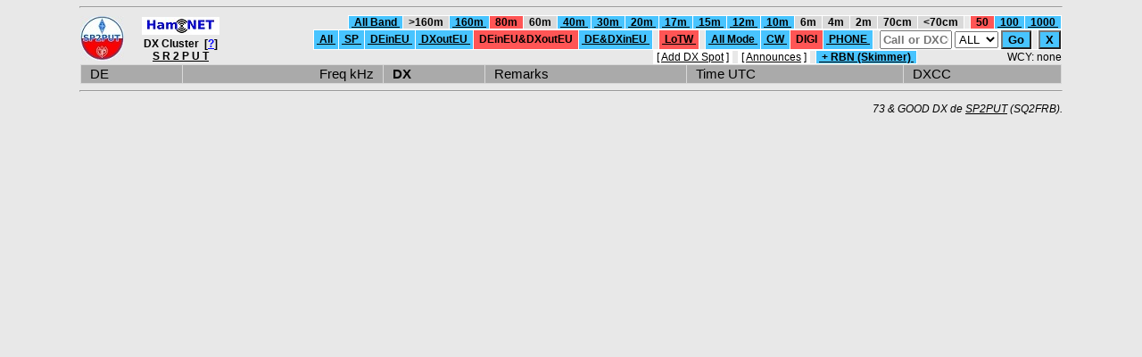

--- FILE ---
content_type: text/html; charset=UTF-8
request_url: http://klub.sp2put.pl/?rbn=0&filtr=4&band=2&lotw=1&mod=2&spots=50&ddr=0&call=
body_size: 3083
content:
<!DOCTYPE html>
<html>
<head>
  <title>DXC SR2PUT / SP2PUT</title>
  <meta charset="utf-8">
  <link rel="icon" type="image/png" href="/favicon.ico" />
  <style>
    body{
      font-family: Tahoma, Helvetica, Arial, sans-serif;
      font-size: 11pt;
      margin: 0;
      background-color: #e8e8e8;
    }
    a:link {
      color: black;
    }
    a:visited {
      color: black;
    }
</style>
<script>
  var spotsTAB = [];
  spotsTAB[0] = "<TR bgcolor=\"#AAAAAA\"><td colspan=\"2\" align=\"left\">&nbsp;&nbsp;DE&nbsp;&nbsp;</td><td colspan=\"2\" align=\"right\">&nbsp;&nbsp;Freq kHz&nbsp;&nbsp;</td><th colspan=\"2\" align=\"left\">&nbsp;&nbsp;DX&nbsp;&nbsp;</th><td align=\"left\">&nbsp;&nbsp;Remarks&nbsp;&nbsp;</td><td align=\"left\">&nbsp;&nbsp;Time UTC&nbsp;&nbsp;</td><td align=\"left\">&nbsp;&nbsp;DXCC&nbsp;&nbsp;</td></TR>";
  var oldspTAB = [];
  var j = 0;
  var first = 0;

  var spotsSUM = "";
  var parzysty = 1;
  var id = "";

  function start(){

    poll();
    setInterval("poll()", 5000);  }

  function loadXMLDoc(url,cfunc) {
    if (window.XMLHttpRequest) {
      xmlhttp=new XMLHttpRequest();
    } else {
      xmlhttp=new ActiveXObject("Microsoft.XMLHTTP");
    }
    xmlhttp.onreadystatechange=cfunc;
    xmlhttp.open("GET",url,true);
    xmlhttp.send();
  }

  function poll() {
    for (let i = 0; i < j; i++)
      spotsTAB[i + 1] = oldspTAB[i];
    j = 0;
    loadXMLDoc("getdx.php?id=" + id + "&rbn=0&filtr=4&band=2&lotw=1&mod=2&spots=50&ddr=0&call=", function() {
      if (xmlhttp.readyState==4) {
        if (xmlhttp.status==200) {
          var a = xmlhttp.responseText.split("\n");
          for (var idx in a) {
            var b = a[idx].split("|", 14);
            cmd = b[0];
            if (cmd == 's') {
              var tmax = spotsTAB.length;
              if (tmax >= 50) tmax = 50;
              for (let i = tmax; i > 1; i--)
                spotsTAB[i] = spotsTAB[i - 1];
              for (let i = j; i > 0; i--)
                oldspTAB[i] = oldspTAB[i - 1];
              var mod = '  ';
              if ( b[13] == 'C' ) mod = 'CW';
              if ( b[13] == 'D' ) mod = 'DG';
              if ( b[13] == 'P' ) mod = 'PH';
              if (parzysty == 0) {
                parzysty = 1;
                if ( b[12] == '') {
                  oldspTAB[0] = "<TR onMouseOver=\"this.style.background='#48C4FF'\" onMouseOut=\"this.style.background='#D9D9D9'\" bgcolor=\"#D9D9D9\" title=\"(" + b[9] + ") " + b[10] + "   --&gt;&gt;   " +  b[7] + "\"><td align\"left\">&nbsp;&nbsp;<small>" + b[8] + "</small></td><td align\"left\">&nbsp;<a href=\"https://www.qrz.com/db/" + b[2] + "\" target=\"_blank\" rel=\"external\">" + b[2] + "</a>&nbsp;&nbsp;</td><td align=\"right\">&nbsp;&nbsp;" + b[3] + " </td><td align=\"left\"><small>" + mod + "</small>&nbsp;&nbsp;</td><td align\"left\">&nbsp;&nbsp;<small>" + b[11] + "</small></td><td align=\"left\">&nbsp;<a href=\"https://www.qrz.com/db/" + b[4] + "\" target=\"_blank\" rel=\"external\">" + b[4] + "</a>&nbsp;&nbsp;</td><td align=\"left\">&nbsp;&nbsp;" + b[5] + "&nbsp;&nbsp;</td><td align=\"left\"><small>&nbsp;&nbsp;" + b[6] + "&nbsp;&nbsp;</small></td><td align=\"left\">&nbsp;&nbsp;<a href=\"https://www.google.pl/search?q=" + b[7] + "\" target=\"_blank\" rel=\"external\">" + b[7] + "</a>&nbsp;&nbsp;</td></TR>";
                  spotsTAB[1] = "<TR onMouseOver=\"this.style.background='#48C4FF'\" onMouseOut=\"this.style.background='#B3D9B3'\" bgcolor=\"#B3D9B3\" title=\"(" + b[9] + ") " + b[10] + "   --&gt;&gt;   " +  b[7] + "\"><td align\"left\">&nbsp;&nbsp;<small>" + b[8] + "</small></td><td align\"left\">&nbsp;<a href=\"https://www.qrz.com/db/" + b[2] + "\" target=\"_blank\" rel=\"external\">" + b[2] + "</a>&nbsp;&nbsp;</td><td align=\"right\">&nbsp;&nbsp;" + b[3] + " </td><td align=\"left\"><small>" + mod + "</small>&nbsp;&nbsp;</td><td align\"left\">&nbsp;&nbsp;<small>" + b[11] + "</small></td><td align=\"left\">&nbsp;<a href=\"https://www.qrz.com/db/" + b[4] + "\" target=\"_blank\" rel=\"external\">" + b[4] + "</a>&nbsp;&nbsp;</td><td align=\"left\">&nbsp;&nbsp;" + b[5] + "&nbsp;&nbsp;</td><td align=\"left\"><small>&nbsp;&nbsp;" + b[6] + "&nbsp;&nbsp;</small></td><td align=\"left\">&nbsp;&nbsp;<a href=\"https://www.google.pl/search?q=" + b[7] + "\" target=\"_blank\" rel=\"external\">"  + b[7] + "</a>&nbsp;&nbsp;</td></TR>";
                } else {
                  oldspTAB[0] = "<TR onMouseOver=\"this.style.background='#48C4FF'\" onMouseOut=\"this.style.background='#D9D9D9'\" bgcolor=\"#D9D9D9\" title=\"(" + b[9] + ") " + b[10] + "   --&gt;&gt;   (" + b[12] + ") " +  b[7] + "\"><td align\"left\">&nbsp;&nbsp;<small>" + b[8] + "</small></td><td align\"left\">&nbsp;<a href=\"https://www.qrz.com/db/" + b[2] + "\" target=\"_blank\" rel=\"external\">" + b[2] + "</a>&nbsp;&nbsp;</td><td align=\"right\">&nbsp;&nbsp;" + b[3] + "  </td><td align=\"left\"><small>" + mod + "</small>&nbsp;&nbsp;</td><td align\"left\">&nbsp;&nbsp;<small>" + b[11] + "</small></td><th align=\"left\">&nbsp;<a href=\"https://www.qrz.com/db/" + b[4] + "\" target=\"_blank\" rel=\"external\">" + b[4] + "</a>&nbsp;&nbsp;</th><td align=\"left\">&nbsp;&nbsp;" + b[5] + "&nbsp;&nbsp;</td><td align=\"left\"><small>&nbsp;&nbsp;" + b[6] + "&nbsp;&nbsp;</small></td><td align=\"left\">&nbsp;&nbsp;<b>" + b[12] + "</b> - <a href=\"https://www.google.pl/search?q=" + b[7] + "\" target=\"_blank\" rel=\"external\">"  + b[7] + "</a>&nbsp;&nbsp;</td></TR>";
                  spotsTAB[1] = "<TR onMouseOver=\"this.style.background='#48C4FF'\" onMouseOut=\"this.style.background='#B3D9B3'\" bgcolor=\"#B3D9B3\" title=\"(" + b[9] + ") " + b[10] + "   --&gt;&gt;   (" + b[12] + ") " +  b[7] + "\"><td align\"left\">&nbsp;&nbsp;<small>" + b[8] + "</small></td><td align\"left\">&nbsp;<a href=\"https://www.qrz.com/db/" + b[2] + "\" target=\"_blank\" rel=\"external\">" + b[2] + "</a>&nbsp;&nbsp;</td><td align=\"right\">&nbsp;&nbsp;" + b[3] + "  </td><td align=\"left\"><small>" + mod + "</small>&nbsp;&nbsp;</td><td align\"left\">&nbsp;&nbsp;<small>" + b[11] + "</small></td><th align=\"left\">&nbsp;<a href=\"https://www.qrz.com/db/" + b[4] + "\" target=\"_blank\" rel=\"external\">" + b[4] + "</a>&nbsp;&nbsp;</th><td align=\"left\">&nbsp;&nbsp;" + b[5] + "&nbsp;&nbsp;</td><td align=\"left\"><small>&nbsp;&nbsp;" + b[6] + "&nbsp;&nbsp;</small></td><td align=\"left\">&nbsp;&nbsp;<b>" + b[12] + "</b> - <a href=\"https://www.google.pl/search?q=" + b[7] + "\" target=\"_blank\" rel=\"external\">"  + b[7] + "</a>&nbsp;&nbsp;</td></TR>";
                }
              } else {
                parzysty = 0;
                if ( b[12] == '') {
                  oldspTAB[0] = "<TR onMouseOver=\"this.style.background='#48C4FF'\" onMouseOut=\"this.style.background='#FFFFFF'\" bgcolor=\"#FFFFFF\" title=\"(" + b[9] + ") " + b[10] + "   --&gt;&gt;   " +  b[7] + "\"><td align\"left\">&nbsp;&nbsp;<small>" + b[8] + "</small></td><td align\"left\">&nbsp;<a href=\"https://www.qrz.com/db/" + b[2] + "\" target=\"_blank\" rel=\"external\">" + b[2] + "</a>&nbsp;&nbsp;</td><td align=\"right\">&nbsp;&nbsp;" + b[3] + " </td><td align=\"left\"><small>" + mod + "</small>&nbsp;&nbsp;</td><td align\"left\">&nbsp;&nbsp;<small>" + b[11] + "</small></td><td align=\"left\">&nbsp;<a href=\"https://www.qrz.com/db/" + b[4] + "\" target=\"_blank\" rel=\"external\">" + b[4] + "</a>&nbsp;&nbsp;</td><td align=\"left\">&nbsp;&nbsp;" + b[5] + "&nbsp;&nbsp;</td><td align=\"left\"><small>&nbsp;&nbsp;" + b[6] + "&nbsp;&nbsp;</small></td><td align=\"left\">&nbsp;&nbsp;<a href=\"https://www.google.pl/search?q=" + b[7] + "\" target=\"_blank\" rel=\"external\">"  + b[7] + "</a>&nbsp;&nbsp;</td></TR>";
                  spotsTAB[1] = "<TR onMouseOver=\"this.style.background='#48C4FF'\" onMouseOut=\"this.style.background='#D9FFD9'\" bgcolor=\"#D9FFD9\" title=\"(" + b[9] + ") " + b[10] + "   --&gt;&gt;   " +  b[7] + "\"><td align\"left\">&nbsp;&nbsp;<small>" + b[8] + "</small></td><td align\"left\">&nbsp;<a href=\"https://www.qrz.com/db/" + b[2] + "\" target=\"_blank\" rel=\"external\">" + b[2] + "</a>&nbsp;&nbsp;</td><td align=\"right\">&nbsp;&nbsp;" + b[3] + " </td><td align=\"left\"><small>" + mod + "</small>&nbsp;&nbsp;</td><td align\"left\">&nbsp;&nbsp;<small>" + b[11] + "</small></td><td align=\"left\">&nbsp;<a href=\"https://www.qrz.com/db/" + b[4] + "\" target=\"_blank\" rel=\"external\">" + b[4] + "</a>&nbsp;&nbsp;</td><td align=\"left\">&nbsp;&nbsp;" + b[5] + "&nbsp;&nbsp;</td><td align=\"left\"><small>&nbsp;&nbsp;" + b[6] + "&nbsp;&nbsp;</small></td><td align=\"left\">&nbsp;&nbsp;<a href=\"https://www.google.pl/search?q=" + b[7] + "\" target=\"_blank\" rel=\"external\">"  + b[7] + "</a>&nbsp;&nbsp;</td></TR>";
                } else {
                  oldspTAB[0] = "<TR onMouseOver=\"this.style.background='#48C4FF'\" onMouseOut=\"this.style.background='#FFFFFF'\" bgcolor=\"#FFFFFF\" title=\"(" + b[9] + ") " + b[10] + "   --&gt;&gt;   (" + b[12] + ") " +  b[7] + "\"><td align\"left\">&nbsp;&nbsp;<small>" + b[8] + "</small></td><td align\"left\">&nbsp;<a href=\"https://www.qrz.com/db/" + b[2] + "\" target=\"_blank\" rel=\"external\">" + b[2] + "</a>&nbsp;&nbsp;</td><td align=\"right\">&nbsp;&nbsp;" + b[3] + " </td><td align=\"left\"><small>" + mod + "</small>&nbsp;&nbsp;</td><td align\"left\">&nbsp;&nbsp;<small>" + b[11] + "</small></td><th align=\"left\">&nbsp;<a href=\"https://www.qrz.com/db/" + b[4] + "\" target=\"_blank\" rel=\"external\">" + b[4] + "</a>&nbsp;&nbsp;</th><td align=\"left\">&nbsp;&nbsp;" + b[5] + "&nbsp;&nbsp;</td><td align=\"left\"><small>&nbsp;&nbsp;" + b[6] + "&nbsp;&nbsp;</small></td><td align=\"left\">&nbsp;&nbsp;<b>" + b[12] + "</b> - <a href=\"https://www.google.pl/search?q=" + b[7] + "\" target=\"_blank\" rel=\"external\">"  + b[7] + "</a>&nbsp;&nbsp;</td></TR>";
                  spotsTAB[1] = "<TR onMouseOver=\"this.style.background='#48C4FF'\" onMouseOut=\"this.style.background='#D9FFD9'\" bgcolor=\"#D9FFD9\" title=\"(" + b[9] + ") " + b[10] + "   --&gt;&gt;   (" + b[12] + ") " +  b[7] + "\"><td align\"left\">&nbsp;&nbsp;<small>" + b[8] + "</small></td><td align\"left\">&nbsp;<a href=\"https://www.qrz.com/db/" + b[2] + "\" target=\"_blank\" rel=\"external\">" + b[2] + "</a>&nbsp;&nbsp;</td><td align=\"right\">&nbsp;&nbsp;" + b[3] + " </td><td align=\"left\"><small>" + mod + "</small>&nbsp;&nbsp;</td><td align\"left\">&nbsp;&nbsp;<small>" + b[11] + "</small></td><th align=\"left\">&nbsp;<a href=\"https://www.qrz.com/db/" + b[4] + "\" target=\"_blank\" rel=\"external\">" + b[4] + "</a>&nbsp;&nbsp;</th><td align=\"left\">&nbsp;&nbsp;" + b[5] + "&nbsp;&nbsp;</td><td align=\"left\"><small>&nbsp;&nbsp;" + b[6] + "&nbsp;&nbsp;</small></td><td align=\"left\">&nbsp;&nbsp;<b>" + b[12] + "</b> - <a href=\"https://www.google.pl/search?q=" + b[7] + "\" target=\"_blank\" rel=\"external\">"  + b[7] + "</a>&nbsp;&nbsp;</td></TR>";
                }
              }
              if (first == 0)
                spotsTAB[1] = oldspTAB[0];
              else
                j++;
            }
            if (cmd == 'i')
              id = b[1];
            if (cmd == 'y')
              wcy.innerHTML = "<b>WCY</b>: <b>" + b[1] + "</b>" + " (at " + b[3] + "z de " + b[2] + ")";
          }
          spotsSUM = "";
          for (let i = 0; i < spotsTAB.length; i++)
            spotsSUM += spotsTAB[i];
          spots.innerHTML = spotsSUM;
          if (first == 0)
            first = 1;
        }
      }
    } );
  }

  function pokaz(obj) {
    x = document.getElementById(obj);
    if (x.style.display == "none")
      x.style.display = "block";
    else
      x.style.display = "none";
  }
  window.onload = start;
</script>
</head>
<body><center>
<hr width="1100">

<small><TABLE bgcolor="#e8e8e8" border="0" cellspacing="0" cellpadding="0" width="1100">
 <TR>
  <td align="left" rowspan="2" width="64"><a href="http://sp2put.pl" target="_blank" title="Radioclub SP2PUT - Home Page"><img src="/sp2put-logo_m_e8e8e8_50.jpg" width="49" height="50"></a></td>
  <th align="center" rowspan="2"><a href="http://sp.ampr.org" target="_blank" title="HamNET SP - http://sp.ampr.org"><img src="/avatar_hamnet_20.jpg" width="87" height="20"></a><br />DX Cluster&nbsp;&nbsp;[<a href="http://klub.sp2put.pl/info.php" target="_blank" title="Info / Help"><font color="#0000FF">?</font></a>]<br /><strong><a href="http://klub.sp2put.pl/?rbn=0&filtr=4&band=2&lotw=1&mod=2&spots=50&ddr=0&call=" title="DX Cluster SR2PUT"><font color="#000000">S R 2 P U T</font></a></strong></th>
  <td colspan="2" align="right">
<TABLE bgcolor="#FFFFFF" border="0" cellspacing="1" cellpadding="0">
  <TR>
    <th bgcolor="#48C4FF" onMouseOver="this.style.background='#FF5555'" onMouseOut="this.style.background='#48C4FF'">&nbsp;<a href="/?rbn=0&filtr=4&band=0&lotw=1&mod=2&spots=50&ddr=0&call=">&nbsp;All Band&nbsp;</a>&nbsp;</th>
    <th bgcolor="#D9D9D9">&nbsp;&nbsp;&gt;160m&nbsp;&nbsp;</th>
    <th bgcolor="#48C4FF" onMouseOver="this.style.background='#FF5555'" onMouseOut="this.style.background='#48C4FF'">&nbsp;<a href="/?rbn=0&filtr=4&band=1&lotw=1&mod=2&spots=50&ddr=0&call=">&nbsp;160m&nbsp;</a>&nbsp;</th>
    <th bgcolor="#FF5555">&nbsp;&nbsp;80m&nbsp;&nbsp;</th>
    <th bgcolor="#D9D9D9">&nbsp;&nbsp;60m&nbsp;&nbsp;</th>
    <th bgcolor="#48C4FF" onMouseOver="this.style.background='#FF5555'" onMouseOut="this.style.background='#48C4FF'">&nbsp;<a href="/?rbn=0&filtr=4&band=4&lotw=1&mod=2&spots=50&ddr=0&call=">&nbsp;40m&nbsp;</a>&nbsp;</th>
    <th bgcolor="#48C4FF" onMouseOver="this.style.background='#FF5555'" onMouseOut="this.style.background='#48C4FF'">&nbsp;<a href="/?rbn=0&filtr=4&band=5&lotw=1&mod=2&spots=50&ddr=0&call=">&nbsp;30m&nbsp;</a>&nbsp;</th>
    <th bgcolor="#48C4FF" onMouseOver="this.style.background='#FF5555'" onMouseOut="this.style.background='#48C4FF'">&nbsp;<a href="/?rbn=0&filtr=4&band=6&lotw=1&mod=2&spots=50&ddr=0&call=">&nbsp;20m&nbsp;</a>&nbsp;</th>
    <th bgcolor="#48C4FF" onMouseOver="this.style.background='#FF5555'" onMouseOut="this.style.background='#48C4FF'">&nbsp;<a href="/?rbn=0&filtr=4&band=7&lotw=1&mod=2&spots=50&ddr=0&call=">&nbsp;17m&nbsp;</a>&nbsp;</th>
    <th bgcolor="#48C4FF" onMouseOver="this.style.background='#FF5555'" onMouseOut="this.style.background='#48C4FF'">&nbsp;<a href="/?rbn=0&filtr=4&band=8&lotw=1&mod=2&spots=50&ddr=0&call=">&nbsp;15m&nbsp;</a>&nbsp;</th>
    <th bgcolor="#48C4FF" onMouseOver="this.style.background='#FF5555'" onMouseOut="this.style.background='#48C4FF'">&nbsp;<a href="/?rbn=0&filtr=4&band=9&lotw=1&mod=2&spots=50&ddr=0&call=">&nbsp;12m&nbsp;</a>&nbsp;</th>
    <th bgcolor="#48C4FF" onMouseOver="this.style.background='#FF5555'" onMouseOut="this.style.background='#48C4FF'">&nbsp;<a href="/?rbn=0&filtr=4&band=10&lotw=1&mod=2&spots=50&ddr=0&call=">&nbsp;10m&nbsp;</a>&nbsp;</th>
    <th bgcolor="#D9D9D9">&nbsp;&nbsp;6m&nbsp;&nbsp;</th>
    <th bgcolor="#D9D9D9">&nbsp;&nbsp;4m&nbsp;&nbsp;</th>
    <th bgcolor="#D9D9D9">&nbsp;&nbsp;2m&nbsp;&nbsp;</th>
    <th bgcolor="#D9D9D9">&nbsp;&nbsp;70cm&nbsp;&nbsp;</th>
    <th bgcolor="#D9D9D9">&nbsp;&nbsp;&lt;70cm&nbsp;&nbsp;</th>
    <th bgcolor="#e8e8e8">&nbsp;&nbsp;</th>
    <th bgcolor="#FF5555">&nbsp;&nbsp;50&nbsp;&nbsp;</th>
    <th bgcolor="#48C4FF" onMouseOver="this.style.background='#FF5555'" onMouseOut="this.style.background='#48C4FF'">&nbsp;<a href="/?rbn=0&filtr=4&band=2&lotw=1&mod=2&spots=100&ddr=0&call=">&nbsp;100&nbsp;</a>&nbsp;</th>
    <th bgcolor="#48C4FF" onMouseOver="this.style.background='#FF5555'" onMouseOut="this.style.background='#48C4FF'">&nbsp;<a href="/?rbn=0&filtr=4&band=2&lotw=1&mod=2&spots=1000&ddr=0&call=">&nbsp;1000&nbsp;</a>&nbsp;</th>
  </TR>
</TABLE>
<TABLE bgcolor="#FFFFFF" border="0" cellspacing="1" cellpadding="0">
  <TR>
    <th bgcolor="#48C4FF" onMouseOver="this.style.background='#FF5555'" onMouseOut="this.style.background='#48C4FF'">&nbsp;<a href="/?rbn=0&filtr=0&band=2&lotw=1&mod=2&spots=50&ddr=0&call=">&nbsp;All&nbsp;</a>&nbsp;</th>
    <th bgcolor="#48C4FF" onMouseOver="this.style.background='#FF5555'" onMouseOut="this.style.background='#48C4FF'">&nbsp;<a href="/?rbn=0&filtr=1&band=2&lotw=1&mod=2&spots=50&ddr=0&call=">&nbsp;SP&nbsp;</a>&nbsp;</th>
    <th bgcolor="#48C4FF" onMouseOver="this.style.background='#FF5555'" onMouseOut="this.style.background='#48C4FF'">&nbsp;<a href="/?rbn=0&filtr=2&band=2&lotw=1&mod=2&spots=50&ddr=0&call=">&nbsp;DEinEU&nbsp;</a>&nbsp;</th>
    <th bgcolor="#48C4FF" onMouseOver="this.style.background='#FF5555'" onMouseOut="this.style.background='#48C4FF'">&nbsp;<a href="/?rbn=0&filtr=3&band=2&lotw=1&mod=2&spots=50&ddr=0&call=">&nbsp;DXoutEU&nbsp;</a>&nbsp;</th>
    <th bgcolor="#FF5555">&nbsp;&nbsp;DEinEU&amp;DXoutEU&nbsp;&nbsp;</th>
    <th bgcolor="#48C4FF" onMouseOver="this.style.background='#FF5555'" onMouseOut="this.style.background='#48C4FF'">&nbsp;<a href="/?rbn=0&filtr=5&band=2&lotw=1&mod=2&spots=50&ddr=0&call=">&nbsp;DE&amp;DXinEU&nbsp;</a>&nbsp;</th>
    <th bgcolor="#e8e8e8">&nbsp;&nbsp;</th>
    <th bgcolor="#FF5555" onMouseOver="this.style.background='#48C4FF'" onMouseOut="this.style.background='#FF5555'">&nbsp;<a href="/?rbn=0&filtr=4&band=2&lotw=0&mod=2&spots=50&ddr=0&call=">&nbsp;LoTW&nbsp;</a>&nbsp;</th>
    <th bgcolor="#e8e8e8">&nbsp;&nbsp;</th>
    <th bgcolor="#48C4FF" onMouseOver="this.style.background='#FF5555'" onMouseOut="this.style.background='#48C4FF'">&nbsp;<a href="/?rbn=0&filtr=4&band=2&lotw=1&mod=0&spots=50&ddr=0&call=">&nbsp;All Mode&nbsp;</a>&nbsp;</th>
    <th bgcolor="#48C4FF" onMouseOver="this.style.background='#FF5555'" onMouseOut="this.style.background='#48C4FF'">&nbsp;<a href="/?rbn=0&filtr=4&band=2&lotw=1&mod=1&spots=50&ddr=0&call=">&nbsp;CW&nbsp;</a>&nbsp;</th>
    <th bgcolor="#FF5555">&nbsp;&nbsp;DIGI&nbsp;&nbsp;</th>
    <th bgcolor="#48C4FF" onMouseOver="this.style.background='#FF5555'" onMouseOut="this.style.background='#48C4FF'">&nbsp;<a href="/?rbn=0&filtr=4&band=2&lotw=1&mod=3&spots=50&ddr=0&call=">&nbsp;PHONE&nbsp;</a>&nbsp;</th>
    <th bgcolor="#e8e8e8">&nbsp;&nbsp;</th>
    <th>
      <form name="scall">
        <input style="font-weight: bold" type="text" size="8" maxlength="10" name="call" placeholder="Call or DXCC" required>
        <select name="ddr">
          <option value="0" selected>ALL</option>
          <option value="1">DE</option>
          <option value="2">DX</option>
          <option value="3">Rmk</option>
        </select>
        <input type="hidden" name="spots" value="50">
        <input style="background-color: #48C4FF; font-weight: bold" type="submit" value="Go">
      </form>
    </th>
    <th bgcolor="#e8e8e8">&nbsp;&nbsp;</th>
    <th>
      <form name="scall">
        <input <input style="background-color: #48C4FF; font-weight: bold" type="submit" value="X">
        <input type="hidden" name="spots" value="50">
      </form>
    </th>
  </TR>
</TABLE>
</td></TR>
<TR>
 <td align="right" id="send">
<TABLE bgcolor="#FFFFFF" border="0" cellspacing="1" cellpadding="0"><TR>
 <td>&nbsp;[&nbsp;<a href="/" onClick="pokaz('snt'); return false;" title="DX Cluster SR2PUT - Add new Spot">Add DX Spot</a>&nbsp;]&nbsp;</td>
 <th bgcolor="#e8e8e8">&nbsp;&nbsp;</th>
 <td>&nbsp;[&nbsp;<a href="/announces.php?rbn=0&filtr=4&band=2&lotw=1&mod=2&spots=50&ddr=0&call=" title="DX Cluster SR2PUT - Announces"><font color="#000000">Announces</font></a>&nbsp;]&nbsp;</td>
 <th bgcolor="#e8e8e8">&nbsp;&nbsp;</th>
 <th bgcolor="#48C4FF" onMouseOver="this.style.background='#FF5555'" onMouseOut="this.style.background='#48C4FF'">&nbsp;<a href="/?rbn=1&filtr=4&band=2&lotw=1&mod=2&spots=50&ddr=0&call=">&nbsp;+ RBN (Skimmer)&nbsp;</a>&nbsp;</th>
</TR></TABLE>
 </td>
 <td align="right" id="wcy">WCY: none</td>
</TR></TABLE></small>
<small><TABLE bgcolor="#739973" border="0" cellspacing="0" cellpadding="0">
<TR id="snt" style="display:none"><th>
  <form name="adddx" method="post">
    &nbsp;&nbsp;New spot:&nbsp;&nbsp;&nbsp;&nbsp;de&nbsp;&nbsp;<input style="font-weight: bold" type="text" size="8" maxlength="8" name="ade" placeholder="call" required>
    &nbsp;&nbsp;+&nbsp;&nbsp;frequency&nbsp;&nbsp;<input style="font-weight: bold" type="text" size="10" maxlength="10" name="aqrg" placeholder="0000.0" required> [kHz]
    &nbsp;&nbsp;+&nbsp;&nbsp;dx&nbsp;&nbsp;<input style="font-weight: bold" type="text" size="13" maxlength="13" name="adx" placeholder="call" required>
    &nbsp;&nbsp;+&nbsp;&nbsp;remarks&nbsp;&nbsp;<input style="font-weight: bold" type="text" size="30" maxlength="30" name="armk" placeholder="...">
    &nbsp;&nbsp;=&nbsp;&nbsp;&nbsp;<input style="background-color: #48C4FF; font-weight: bold" type="submit" value="Sent DX">&nbsp;
    <input type="hidden" name="adddx" value="adddx">
    <input type="hidden" name="spots" value="50">
    <input type="hidden" name="rbn" value="0">
    <input type="hidden" name="filtr" value="4">
    <input type="hidden" name="band" value="2">
    <input type="hidden" name="mod" value="2">
    <input type="hidden" name="lotw" value="1">
    <input type="hidden" name="ddr" value="0">
    <input type="hidden" name="call" value="">
  </form>
</th></TR>
</TABLE></small>

<TABLE id="spots" bgcolor="#D9D9D9" border="0" cellspacing="1" cellpadding="2" width="1100">
</TABLE>

<small><TABLE border="0" cellspacing="1" cellpadding="0" width="1100"><TR><td>
  <hr width="1100">
  <p align="right"><i>73 &amp; GOOD DX de <a href="http://sp2put.pl" target="_blank" title="Radioclub SP2PUT - Home Page">SP2PUT</a> (SQ2FRB).</i></p>
</td></TR></TABLE></small>

</center></body>
</html>
